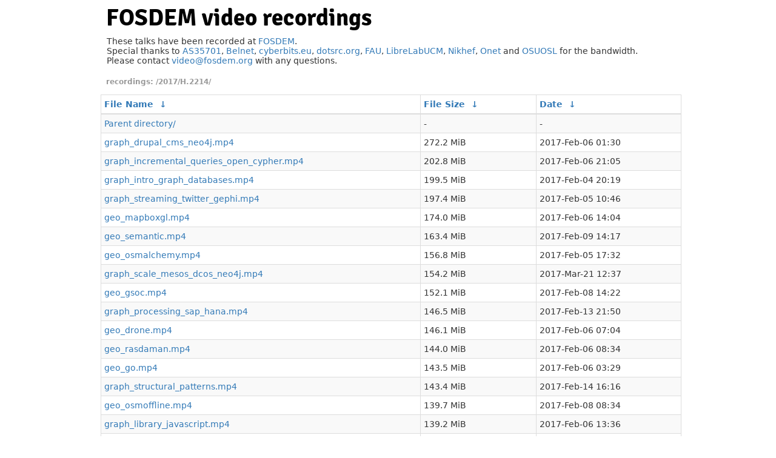

--- FILE ---
content_type: text/html
request_url: https://video.fosdem.org/2017/H.2214/?C=S&O=D
body_size: 2945
content:
<!DOCTYPE html PUBLIC "-//W3C//DTD XHTML 1.0 Transitional//EN" "http://www.w3.org/TR/xhtml1/DTD/xhtml1-transitional.dtd">

<html xmlns="http://www.w3.org/1999/xhtml">

  <head>
    <title>FOSDEM - video recordings</title>
    <link rel="shortcut icon" href="https://fosdem.org/favicon.ico" type="image/x-icon" />
    <meta http-equiv="content-type" content="text/html; charset=utf-8"/>

    <!-- Prettify index in clients that support CSS. -->
    <meta http-equiv="X-UA-Compatible" content="IE=edge" />
    <meta name="viewport" content="width=device-width, initial-scale=1" />
    <link rel="stylesheet" href="/assets/bootstrap.min.css" />
    <link rel="stylesheet" href="/assets/video.css" />
  </head>

  <body>
    <div id="main">
    <div id="pagetitles">
      <h1>FOSDEM video recordings</h1>
    </div>

    <div class="info-block">
    <p>These talks have been recorded at <a href="https://fosdem.org/">FOSDEM</a>.<br/>
    Special thanks to
    <a href="http://www.as35701.net/">AS35701</a>, <a href="https://belnet.be/">Belnet</a>, <a href="https://cyberbits.eu/">cyberbits.eu</a>, <a href="https://dotsrc.org/">dotsrc.org</a>, <a href="https://fau.de/">FAU</a>, <a href="https://librelabucm.org/">LibreLabUCM</a>, <a href="https://www.nikhef.nl/">Nikhef</a>, <a href="https://onet.pl/">Onet</a> and <a href="https://osuosl.org/">OSUOSL</a>	for the bandwidth.<br/>
    Please contact <a href="mailto:video@fosdem.org">video@fosdem.org</a> with any questions.<br/>
    </p>
    </div>

<h1>

<!-- fancyindex begins -->
/2017/H.2214/</h1>
<table id="list"><thead><tr><th style="width:55%"><a href="?C=N&amp;O=A">File Name</a>&nbsp;<a href="?C=N&amp;O=D">&nbsp;&darr;&nbsp;</a></th><th style="width:20%"><a href="?C=S&amp;O=A">File Size</a>&nbsp;<a href="?C=S&amp;O=D">&nbsp;&darr;&nbsp;</a></th><th style="width:25%"><a href="?C=M&amp;O=A">Date</a>&nbsp;<a href="?C=M&amp;O=D">&nbsp;&darr;&nbsp;</a></th></tr></thead>
<tbody><tr><td class="link"><a href="../?C=S&amp;O=D">Parent directory/</a></td><td class="size">-</td><td class="date">-</td></tr>
<tr><td class="link"><a href="graph_drupal_cms_neo4j.mp4" title="graph_drupal_cms_neo4j.mp4">graph_drupal_cms_neo4j.mp4</a></td><td class="size">272.2 MiB</td><td class="date">2017-Feb-06 01:30</td></tr>
<tr><td class="link"><a href="graph_incremental_queries_open_cypher.mp4" title="graph_incremental_queries_open_cypher.mp4">graph_incremental_queries_open_cypher.mp4</a></td><td class="size">202.8 MiB</td><td class="date">2017-Feb-06 21:05</td></tr>
<tr><td class="link"><a href="graph_intro_graph_databases.mp4" title="graph_intro_graph_databases.mp4">graph_intro_graph_databases.mp4</a></td><td class="size">199.5 MiB</td><td class="date">2017-Feb-04 20:19</td></tr>
<tr><td class="link"><a href="graph_streaming_twitter_gephi.mp4" title="graph_streaming_twitter_gephi.mp4">graph_streaming_twitter_gephi.mp4</a></td><td class="size">197.4 MiB</td><td class="date">2017-Feb-05 10:46</td></tr>
<tr><td class="link"><a href="geo_mapboxgl.mp4" title="geo_mapboxgl.mp4">geo_mapboxgl.mp4</a></td><td class="size">174.0 MiB</td><td class="date">2017-Feb-06 14:04</td></tr>
<tr><td class="link"><a href="geo_semantic.mp4" title="geo_semantic.mp4">geo_semantic.mp4</a></td><td class="size">163.4 MiB</td><td class="date">2017-Feb-09 14:17</td></tr>
<tr><td class="link"><a href="geo_osmalchemy.mp4" title="geo_osmalchemy.mp4">geo_osmalchemy.mp4</a></td><td class="size">156.8 MiB</td><td class="date">2017-Feb-05 17:32</td></tr>
<tr><td class="link"><a href="graph_scale_mesos_dcos_neo4j.mp4" title="graph_scale_mesos_dcos_neo4j.mp4">graph_scale_mesos_dcos_neo4j.mp4</a></td><td class="size">154.2 MiB</td><td class="date">2017-Mar-21 12:37</td></tr>
<tr><td class="link"><a href="geo_gsoc.mp4" title="geo_gsoc.mp4">geo_gsoc.mp4</a></td><td class="size">152.1 MiB</td><td class="date">2017-Feb-08 14:22</td></tr>
<tr><td class="link"><a href="graph_processing_sap_hana.mp4" title="graph_processing_sap_hana.mp4">graph_processing_sap_hana.mp4</a></td><td class="size">146.5 MiB</td><td class="date">2017-Feb-13 21:50</td></tr>
<tr><td class="link"><a href="geo_drone.mp4" title="geo_drone.mp4">geo_drone.mp4</a></td><td class="size">146.1 MiB</td><td class="date">2017-Feb-06 07:04</td></tr>
<tr><td class="link"><a href="geo_rasdaman.mp4" title="geo_rasdaman.mp4">geo_rasdaman.mp4</a></td><td class="size">144.0 MiB</td><td class="date">2017-Feb-06 08:34</td></tr>
<tr><td class="link"><a href="geo_go.mp4" title="geo_go.mp4">geo_go.mp4</a></td><td class="size">143.5 MiB</td><td class="date">2017-Feb-06 03:29</td></tr>
<tr><td class="link"><a href="graph_structural_patterns.mp4" title="graph_structural_patterns.mp4">graph_structural_patterns.mp4</a></td><td class="size">143.4 MiB</td><td class="date">2017-Feb-14 16:16</td></tr>
<tr><td class="link"><a href="geo_osmoffline.mp4" title="geo_osmoffline.mp4">geo_osmoffline.mp4</a></td><td class="size">139.7 MiB</td><td class="date">2017-Feb-08 08:34</td></tr>
<tr><td class="link"><a href="graph_library_javascript.mp4" title="graph_library_javascript.mp4">graph_library_javascript.mp4</a></td><td class="size">139.2 MiB</td><td class="date">2017-Feb-06 13:36</td></tr>
<tr><td class="link"><a href="graph_analytics_massively_parallel_processing_databases.mp4" title="graph_analytics_massively_parallel_processing_databases.mp4">graph_analytics_massively_parallel_processing_databases.mp4</a></td><td class="size">137.8 MiB</td><td class="date">2017-Feb-06 08:37</td></tr>
<tr><td class="link"><a href="graph_cypher_on_flink.mp4" title="graph_cypher_on_flink.mp4">graph_cypher_on_flink.mp4</a></td><td class="size">132.2 MiB</td><td class="date">2017-Feb-06 10:20</td></tr>
<tr><td class="link"><a href="graph_traffic_analysis_hadoop_patterns.mp4" title="graph_traffic_analysis_hadoop_patterns.mp4">graph_traffic_analysis_hadoop_patterns.mp4</a></td><td class="size">132.0 MiB</td><td class="date">2017-Feb-15 10:12</td></tr>
<tr><td class="link"><a href="geo_cityfocus.mp4" title="geo_cityfocus.mp4">geo_cityfocus.mp4</a></td><td class="size">128.4 MiB</td><td class="date">2017-Feb-09 12:39</td></tr>
<tr><td class="link"><a href="geo_opennotices.mp4" title="geo_opennotices.mp4">geo_opennotices.mp4</a></td><td class="size">126.3 MiB</td><td class="date">2017-Feb-07 19:39</td></tr>
<tr><td class="link"><a href="geo_boost_geography.mp4" title="geo_boost_geography.mp4">geo_boost_geography.mp4</a></td><td class="size">117.6 MiB</td><td class="date">2017-Feb-08 17:24</td></tr>
<tr><td class="link"><a href="geo_khartis.mp4" title="geo_khartis.mp4">geo_khartis.mp4</a></td><td class="size">115.5 MiB</td><td class="date">2017-Feb-09 12:54</td></tr>
<tr><td class="link"><a href="geo_weather.mp4" title="geo_weather.mp4">geo_weather.mp4</a></td><td class="size">109.0 MiB</td><td class="date">2017-Feb-07 12:43</td></tr>
<tr><td class="link"><a href="geo_airspace.mp4" title="geo_airspace.mp4">geo_airspace.mp4</a></td><td class="size">104.8 MiB</td><td class="date">2017-Feb-09 12:49</td></tr>
<tr><td class="link"><a href="geo_mysql.mp4" title="geo_mysql.mp4">geo_mysql.mp4</a></td><td class="size">91.6 MiB</td><td class="date">2017-Feb-09 12:51</td></tr>
<tr><td class="link"><a href="geo_boost.mp4" title="geo_boost.mp4">geo_boost.mp4</a></td><td class="size">74.7 MiB</td><td class="date">2017-Feb-08 17:27</td></tr>
<tr><td class="link"><a href="graph_drupal_cms_neo4j.vp8.webm" title="graph_drupal_cms_neo4j.vp8.webm">graph_drupal_cms_neo4j.vp8.webm</a></td><td class="size">70.9 MiB</td><td class="date">2017-Feb-06 03:37</td></tr>
<tr><td class="link"><a href="graph_scale_mesos_dcos_neo4j.vp8.webm" title="graph_scale_mesos_dcos_neo4j.vp8.webm">graph_scale_mesos_dcos_neo4j.vp8.webm</a></td><td class="size">69.0 MiB</td><td class="date">2017-Mar-21 14:41</td></tr>
<tr><td class="link"><a href="graph_incremental_queries_open_cypher.vp8.webm" title="graph_incremental_queries_open_cypher.vp8.webm">graph_incremental_queries_open_cypher.vp8.webm</a></td><td class="size">68.3 MiB</td><td class="date">2017-Feb-06 22:48</td></tr>
<tr><td class="link"><a href="graph_analytics_massively_parallel_processing_databases.vp8.webm" title="graph_analytics_massively_parallel_processing_databases.vp8.webm">graph_analytics_massively_parallel_processing_databases.vp8.webm</a></td><td class="size">67.8 MiB</td><td class="date">2017-Feb-06 10:31</td></tr>
<tr><td class="link"><a href="graph_library_javascript.vp8.webm" title="graph_library_javascript.vp8.webm">graph_library_javascript.vp8.webm</a></td><td class="size">67.3 MiB</td><td class="date">2017-Feb-06 15:40</td></tr>
<tr><td class="link"><a href="graph_cypher_on_flink.vp8.webm" title="graph_cypher_on_flink.vp8.webm">graph_cypher_on_flink.vp8.webm</a></td><td class="size">65.0 MiB</td><td class="date">2017-Feb-06 12:09</td></tr>
<tr><td class="link"><a href="graph_structural_patterns.vp8.webm" title="graph_structural_patterns.vp8.webm">graph_structural_patterns.vp8.webm</a></td><td class="size">60.3 MiB</td><td class="date">2017-Feb-14 18:38</td></tr>
<tr><td class="link"><a href="graph_processing_sap_hana.vp8.webm" title="graph_processing_sap_hana.vp8.webm">graph_processing_sap_hana.vp8.webm</a></td><td class="size">60.1 MiB</td><td class="date">2017-Feb-13 23:38</td></tr>
<tr><td class="link"><a href="geo_mapboxgl.vp8.webm" title="geo_mapboxgl.vp8.webm">geo_mapboxgl.vp8.webm</a></td><td class="size">59.5 MiB</td><td class="date">2017-Feb-06 15:52</td></tr>
<tr><td class="link"><a href="geo_drone.vp8.webm" title="geo_drone.vp8.webm">geo_drone.vp8.webm</a></td><td class="size">59.3 MiB</td><td class="date">2017-Feb-06 08:42</td></tr>
<tr><td class="link"><a href="geo_go.vp8.webm" title="geo_go.vp8.webm">geo_go.vp8.webm</a></td><td class="size">58.8 MiB</td><td class="date">2017-Feb-06 05:03</td></tr>
<tr><td class="link"><a href="geo_rasdaman.vp8.webm" title="geo_rasdaman.vp8.webm">geo_rasdaman.vp8.webm</a></td><td class="size">58.8 MiB</td><td class="date">2017-Feb-06 10:15</td></tr>
<tr><td class="link"><a href="graph_streaming_twitter_gephi.vp8.webm" title="graph_streaming_twitter_gephi.vp8.webm">graph_streaming_twitter_gephi.vp8.webm</a></td><td class="size">57.4 MiB</td><td class="date">2017-Feb-05 12:26</td></tr>
<tr><td class="link"><a href="geo_osmalchemy.vp8.webm" title="geo_osmalchemy.vp8.webm">geo_osmalchemy.vp8.webm</a></td><td class="size">56.6 MiB</td><td class="date">2017-Feb-05 19:08</td></tr>
<tr><td class="link"><a href="graph_traffic_analysis_hadoop_patterns.vp8.webm" title="graph_traffic_analysis_hadoop_patterns.vp8.webm">graph_traffic_analysis_hadoop_patterns.vp8.webm</a></td><td class="size">56.3 MiB</td><td class="date">2017-Feb-15 11:52</td></tr>
<tr><td class="link"><a href="geo_opennotices.vp8.webm" title="geo_opennotices.vp8.webm">geo_opennotices.vp8.webm</a></td><td class="size">56.1 MiB</td><td class="date">2017-Feb-07 21:15</td></tr>
<tr><td class="link"><a href="graph_intro_graph_databases.vp8.webm" title="graph_intro_graph_databases.vp8.webm">graph_intro_graph_databases.vp8.webm</a></td><td class="size">55.7 MiB</td><td class="date">2017-Feb-04 22:31</td></tr>
<tr><td class="link"><a href="geo_boost_geography.vp8.webm" title="geo_boost_geography.vp8.webm">geo_boost_geography.vp8.webm</a></td><td class="size">52.7 MiB</td><td class="date">2017-Feb-08 18:51</td></tr>
<tr><td class="link"><a href="geo_semantic.vp8.webm" title="geo_semantic.vp8.webm">geo_semantic.vp8.webm</a></td><td class="size">52.6 MiB</td><td class="date">2017-Feb-09 16:07</td></tr>
<tr><td class="link"><a href="geo_airspace.vp8.webm" title="geo_airspace.vp8.webm">geo_airspace.vp8.webm</a></td><td class="size">48.8 MiB</td><td class="date">2017-Feb-09 14:12</td></tr>
<tr><td class="link"><a href="geo_gsoc.vp8.webm" title="geo_gsoc.vp8.webm">geo_gsoc.vp8.webm</a></td><td class="size">48.4 MiB</td><td class="date">2017-Feb-08 15:49</td></tr>
<tr><td class="link"><a href="geo_weather.vp8.webm" title="geo_weather.vp8.webm">geo_weather.vp8.webm</a></td><td class="size">46.2 MiB</td><td class="date">2017-Feb-07 14:04</td></tr>
<tr><td class="link"><a href="geo_cityfocus.vp8.webm" title="geo_cityfocus.vp8.webm">geo_cityfocus.vp8.webm</a></td><td class="size">43.3 MiB</td><td class="date">2017-Feb-09 13:59</td></tr>
<tr><td class="link"><a href="geo_khartis.vp8.webm" title="geo_khartis.vp8.webm">geo_khartis.vp8.webm</a></td><td class="size">42.6 MiB</td><td class="date">2017-Feb-09 14:12</td></tr>
<tr><td class="link"><a href="geo_mysql.vp8.webm" title="geo_mysql.vp8.webm">geo_mysql.vp8.webm</a></td><td class="size">41.2 MiB</td><td class="date">2017-Feb-09 14:04</td></tr>
<tr><td class="link"><a href="geo_osmoffline.vp8.webm" title="geo_osmoffline.vp8.webm">geo_osmoffline.vp8.webm</a></td><td class="size">38.2 MiB</td><td class="date">2017-Feb-08 09:44</td></tr>
<tr><td class="link"><a href="geo_boost.vp8.webm" title="geo_boost.vp8.webm">geo_boost.vp8.webm</a></td><td class="size">36.3 MiB</td><td class="date">2017-Feb-08 18:22</td></tr>
<tr><td class="link"><a href="geo_intro.mp4" title="geo_intro.mp4">geo_intro.mp4</a></td><td class="size">29.8 MiB</td><td class="date">2017-Feb-09 12:41</td></tr>
<tr><td class="link"><a href="geo_intro.vp8.webm" title="geo_intro.vp8.webm">geo_intro.vp8.webm</a></td><td class="size">10.3 MiB</td><td class="date">2017-Feb-09 13:02</td></tr>
</tbody></table><!-- fancyindex ends -->

    <div class="info-block">
      <img src="/assets/cc-by-20-be.png" style="float: left; margin-left: -0.5em; margin-right: 0.5em; margin-bottom: 0.5em; margin-top: 0.5em;  "/>

      This work is licensed under the Creative Commons Attribution 2.0 Belgium Licence.<br/>
      To view a copy of this licence, visit
      <a class="quiet" rel="license" href="http://creativecommons.org/licenses/by/2.0/be/deed.en">http://creativecommons.org/licenses/by/2.0/be/deed.en</a><br/>
      or send a letter to Creative Commons, 444 Castro Street, Suite 900, Mountain View, California, 94041, USA.
    </div>
    </div> <!-- #main -->

    <!-- Prettify index in clients that support JavaScript. -->
    <script type="text/javascript" src="/assets/jquery.min.js"></script>
    <script type="text/javascript">
      $(document).ready(function(){
        $("table#list").addClass("table table-striped table-bordered table-condensed");
      });
    </script>
  </body>
</html>


--- FILE ---
content_type: text/css
request_url: https://video.fosdem.org/assets/video.css
body_size: 1328
content:
@font-face{font-family:'Signika';font-style:normal;font-weight:600;src:local('Signika-Semibold'),url(/assets/fonts/Signika-Semibold.ttf) format('truetype')}@font-face{font-family:'Signika';font-style:normal;font-weight:400;src:local('Signika'),local('Signika-Regular'),url(/assets/fonts/Signika-Regular.ttf) format('truetype')}@font-face{font-family:'Signika';font-style:normal;font-weight:700;src:local('Signika-Bold'),url(/assets/fonts/Signika-Bold.ttf) format('truetype')}@font-face{font-family:'Lato';font-style:normal;font-weight:700;src:local('Lato Bold'),local('Lato-Bold'),url(/assets/fonts/Lato-Bold.ttf) format('truetype')}

html{min-width:978px;}
body{
        margin:0;
        color:#333;
        min-width:978px;
        /*font:14px/16px "signika" ,Arial, Helvetica, sans-serif;*/
        font:14px/16px "DejaVu Sans", Arial, Helvetica, sans-serif;
        background:#fff;
}   

#main {
        width:968px;
        margin:0 auto;
        padding:12px 0 47px 10px;
}

#main #pagetitles h1 {
        font-family: Signika, "DejaVu Sans", Arial, Helvetica, sans-serif;
	font-size: 38.5px;
	color: #000;
}

#main #pagetitles h1::before {
	content: "";
}
#main h1::before {
	content: "recordings: ";
}

#main h1 {
        margin:0 9px;
        padding:10px 0 13px;
        list-style:none;
        overflow:hidden;
        color:#999;
        font-size:12px;
        line-height:15px;
        font-weight:bold;

}

.info-block{
        overflow:hidden;
        padding:10px 10px 0px;
}
